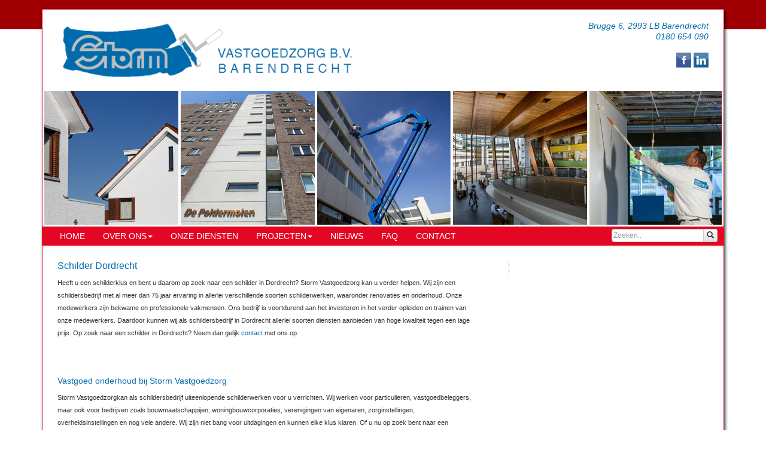

--- FILE ---
content_type: text/html
request_url: https://www.stormvastgoedzorg.nl/nl/schilder-dordrecht
body_size: 2984
content:

<!doctype html>

<html>

<head>



<title>Storm Vastgoedzorg - Schilder Dordrecht</title>

<meta http-equiv="Content-Type" content="text/html; charset=iso-8859-1">

<META NAME="DESCRIPTION" CONTENT="Bent u op zoek naar een schilder in Dordrecht of omgeving? Storm Vastgoedzorg is u graag van dienst. Met ruim 75 jaar ervaring schuwen wij geen enkele klus.">

<META NAME="KEYWORDS" CONTENT="">

<meta name="language" content="nl">

<META NAME="AUTHOR" content="Peter Oostervink - EastEnd Arts - www.eastend-arts.nl">

<meta name="copyright" content="Storm Vastgoedzorg">

<meta http-equiv="imagetoolbar" content="no">



	<script src="/js/jquery-2.1.4.min.js"></script>

	

	<link rel="stylesheet" href="/bootstrap/css/bootstrap.min.css">

	<link rel="stylesheet" href="/bootstrap/css/bootstrap-theme.min.css">

	<script src="/bootstrap/js/bootstrap.min.js"></script>



	<link rel="stylesheet" href="/css/main.css">

	<link rel="stylesheet" href="/css/photoCarousel.css">

	<link rel="stylesheet" href="/css/menu.css">

	<script src="/js/photoCarousel-1.0.js"></script>

	<script src="/js/landing.js"></script>

	<meta name="viewport" content="width=device-width, initial-scale=1">




<script>
  (function(i,s,o,g,r,a,m){i['GoogleAnalyticsObject']=r;i[r]=i[r]||function(){
  (i[r].q=i[r].q||[]).push(arguments)},i[r].l=1*new Date();a=s.createElement(o),
  m=s.getElementsByTagName(o)[0];a.async=1;a.src=g;m.parentNode.insertBefore(a,m)
  })(window,document,'script','https://www.google-analytics.com/analytics.js','ga');

  ga('create', 'UA-86129323-1', 'auto');
  ga('send', 'pageview');

</script>

</head>

<body>



<div id="supercontainer" class="clearfix">

	<div class="container">

		<div id="shadow" class="clearfix">

			<div id="top" class="clearfix">

				<div class="row">

					<div class="col-md-6">

						<div class="padding-rl">

							<img src="/images/logo.png" class="img-responsive pull-left" alt="">

						</div>

					</div>

					<div class="col-md-6 hidden-xs hidden-sm toptext">

						<div class="padding-rl">		

							<br>

							Brugge 6, 2993 LB Barendrecht<br>

							0180 654 090<br><br>

							<span class="socialmedia">

								<a target="_blank" href="https://www.facebook.com/stormvastgoedzorg/"><img src="/images/facebook.png"></a>

								<a target="_blank" href="https://www.linkedin.com/in/wim-van-den-boogaard-695b8339"><img src="/images/linkedin.png"></a>

							</span>

						</div>

					</div>

				</div>

			</div>

			<div class="row">

				<div class="col-md-12" id="header">

					<div id="photoContainer">



<img src="/images_top/achtergrond03.jpg" alt=""  />


					</div>

				</div>

			</div>

			<div id="searchbox_container">

				<form class="navbar-form" role="search" action="/zoekresultaat.php" method="get">

				<div class="input-group">

					<input type="text" class="form-control heightcorrection" placeholder="Zoeken.." name="trefword" id="trefword">

					<div class="input-group-btn">

						<button class="btn btn-default btn-xs" type="submit"><i class="glyphicon glyphicon-search"></i></button>

					</div>

				</div>

				</form>

			</div>



			<div id="menu">

			    <div class="navbar-wrapper">

			        <nav class='navbar navbar-default navbar-static' role='navigation'>

                    <div class='navbar-header'>

                        <button type='button' class='navbar-toggle collapsed' data-toggle='collapse' data-target='#navbar' aria-expanded='false' aria-controls='navbar'> <span class='sr-only'>Toggle navigation</span> <span class='icon-bar'></span> <span class='icon-bar'></span> <span class='icon-bar'></span> </button>

                    </div>

                    <div id='navbar' class='navbar-collapse collapse'>

						<ul class="nav navbar-nav">



	                       
<li class=""><a title="" href="/nl/home">HOME</a></li>

<li class='dropdown'>

            <a class='dropdown-toggle' data-toggle='dropdown' role='button' aria-expanded='false'>Over ons<span class='caret'></span></a>

            <ul class='dropdown-menu' role='menu'>
<li><a href="/nl/over_ons/geschiedenis">Geschiedenis</a></li>
<li><a href="/nl/over_ons/certificeringen">Certificeringen</a></li>
</ul></li>
<li class=""><a title="" href="/nl/onze_diensten">Onze diensten</a></li>

<li class='dropdown'>

            <a class='dropdown-toggle' data-toggle='dropdown' role='button' aria-expanded='false'>Projecten<span class='caret'></span></a>

            <ul class='dropdown-menu' role='menu'>
<li><a href="/nl/projecten/referenties">Referenties</a></li>
<li><a href="/nl/projecten/gallery">Foto Gallery</a></li>
</ul></li>
<li class=""><a title="" href="/nl/actueel_nieuws">Nieuws</a></li>

<li class=""><a title="" href="/nl/faq">FAQ</a></li>

<li class=""><a title="" href="/nl/contact">Contact</a></li>

						</ul> 

                    </div>

                </nav>



			    </div>

			</div>

			<div id="content">

				<div class="row">

					<div class="col-md-8">

						<div class="padding">



				<h1>

                          Schilder Dordrecht
                        </h1>



                        <p>Heeft u een schilderklus en bent u daarom op zoek naar een schilder in Dordrecht? Storm Vastgoedzorg kan u verder helpen. Wij zijn een schildersbedrijf met al meer dan 75 jaar ervaring in allerlei verschillende soorten schilderwerken, waaronder renovaties en onderhoud. Onze medewerkers zijn bekwame en professionele vakmensen. Ons bedrijf is voortdurend aan het investeren in het verder opleiden en trainen van onze medewerkers. Daardoor kunnen wij als schildersbedrijf in Dordrecht allerlei soorten diensten aanbieden van hoge kwaliteit tegen een lage prijs. Op zoek naar een schilder in Dordrecht? Neem dan gelijk <a href="../../../nl/contact">contact</a> met ons op.</p>
<p> </p>
<p> </p>
<h2>Vastgoed onderhoud bij Storm Vastgoedzorg</h2>
<p>Storm Vastgoedzorgkan als schildersbedrijf uiteenlopende schilderwerken voor u verrichten. Wij werken voor particulieren, vastgoedbeleggers, maar ook voor bedrijven zoals bouwmaatschappijen, woningbouwcorporaties, verenigingen van eigenaren, zorginstellingen, overheidsinstellingen en nog vele andere. Wij zijn niet bang voor uitdagingen en kunnen elke klus klaren. Of u nu op zoek bent naar een onderhoudsschilder, een ervaren schilder in Dordrecht voor een reparatieklus of andere schilderwerken: ons personeel staat voor u klaar en met onze jarenlange ervaring kan Storm Vastgoedzorg elke klus klaren. Onder onze <a href="../../../nl/onze_diensten">diensten</a> vallen onder meer:</p>
<ul>
<li>Schilderwerk;</li>
<li>Behangwerk;</li>
<li>Dakbedekkingswerkzaamheden;</li>
<li>Hogedrukreiniging;</li>
<li>Betonherstel (reparatie);</li>
<li>Impregneerwerk;</li>
<li>Graffiti-beschermingssystemen;</li>
<li>Houtrotreparatie en kozijnvervanging.</li>
</ul>
<p><img src="../../../source/D29S0896.jpg" alt="Schilder Dordrecht" width="420" height="285" /></p>
<p> </p>
<h2>Storm Vastgoedzorg als uw schilder in Dordrecht</h2>
<p>Kiezen voor <a href="../../../nl/over_ons/geschiedenis">Storm Vastgoedzorg</a>als uw schilder in Dordrecht betekent kiezen voor uitstekende service. Wij hebben altijd ervaren medewerkers klaar staan om u te helpen die over de juiste vaardigheden en kennis beschikken om u te helpen bij uw klus. We kunnen aantrekkelijke prijzen hanteren vanwege onze lage overheadkosten, ons uitstekende personeel en onze strakke planningen. Ook steken wij als schildersbedrijf veel tijd in het up-to-date blijven van de meest recente ontwikkelingen op het gebied van schilderwerken door de goede relaties met onze leveranciers.</p>
<p> </p>
<h2>Contact opnemen?</h2>
<p>Op zoek naar een schilder in Dordrecht? Maak dan gebruik van de diensten van Storm Vastgoedzorg. Voor een geheel vrijblijvend gesprek, een scherpe offerte of voor verdere informatie kunt u gerust contact met ons opnemen. U kunt daarvoor het <a href="../../../nl/contact">contactformulier</a> op onze site invullen, ons mailen of ons bellen via (0180) 654 090. Voor al uw schilderwerken bent u bij ons in goede handen!</p>
<p> </p>
<p><a class="la_button" href="/nl/contact">Contact</a></p>
<p> </p>
<br />



						</div>

					</div>

					<div class="col-md-4 content-right">

						<div class="padding">






						</div>

					</div>

				</div>

			</div>

			<div id="footer">

				<div class="row">

					<div class="col-md-3">

						<div class="padding">

<p><strong>CONTACT</strong><br /> Storm Vastgoedzorg B.V. <br />Brugge 6 <br />2993 LB Barendrecht</p>
						</div>

					</div>

					<div class="col-md-3">

						<div class="padding">

<p><strong>SAMENWERKEN</strong><br /> Een samenwerking met Storm Vastgoed­zorg levert u vele voordelen op... <br /><a href="/nl/onze_diensten">Lees meer »</a></p>
						</div>

					</div>

					<div class="col-md-3">

						<div class="padding">

<p><strong>NIEUWS</strong><br /> Blijf op de hoogte van de laatste wetenswaardigheden en actuele ontwikkelingen... <a href="/nl/actueel_nieuws">Lees meer »</a></p>
						</div>

					</div>

					<div class="col-md-3">

						<div class="padding">

							&copy; 2026 Storm Vastgoedzorg BV<br>

							<a href="/nl/algemene_voorwaarden">Algemene voorwaarden</a><br>

							<a href="/nl/disclaimer">Disclaimer</a><br>

							<a href="/nl/sitemap">Sitemap</a>

						</div>

					</div>

				</div>

			</div>

		</div>

	</div>

</div>

<script>
document.getElementsByClassName("la_button")[0].setAttribute("onclick", "ga('send', 'event', 'button', 'click', 'klik-lp');");
</script>

</body>

</html>

--- FILE ---
content_type: text/css
request_url: https://www.stormvastgoedzorg.nl/css/main.css
body_size: 1033
content:
body {
	background: url('../images/topbg.png') top left repeat-x;
	font-family: Verdana, Geneva, Tahoma, sans-serif;
	font-size: 11px;
	line-height: 21px;
}
td {
	font-family: Verdana, Geneva, Tahoma, sans-serif;
	font-size: 11px;
	line-height: 21px;
}
h1,h2,h3{
	color:#006bac;
}
h1 {
	margin-top: 0;
	padding-top: 0;
	font-size: 16px;
	font-weight:normal;
}
h2 {
	font-size: 14px;
}
h3 {
	font-size: 12px;
}
a{
	text-decoration:none;
}
a:hover{
	text-decoration:underline;
}
p, form
{
	margin-top: 0px;
	margin-bottom: 0px;
}
.toptext {
	color: #006bac;
	font-style:italic;
	text-align: right;
	font-size: 14px;
	line-height: 18px;
}
#top{
	border: 1px solid #e30723;
	border-bottom:0;
	background: white;
}
#photoContainer {
	border: 1px solid #e30723;
	border-top:0;
	border-bottom:0;
	background: white;
}
#photoContainer img{
	width:100%;
	padding-right:3px;
	padding-left:3px;
	padding-bottom:3px;
}
#headertext {
	position: absolute;
	bottom: 50px;
	right: 10px;
	background: rgba(255,255,255,0.7);
	padding: 20px;
	color: #3d3d3d;
	font-size: 20px;
	line-height: 25px;
	width: 300px;
	min-height: 100px;
}
#searchbox_container {
	position: relative;
	display: none;
}
#searchbox_container > .navbar-form {
	position: absolute;
	right: -4px;
	top: -4px;
}
.heightcorrection {
	height: 22px;
	line-height: 22px;
	padding: 2px;
	font-size: 12px;
}
form.pen {
	border: 1px solid #e30723;
	padding: 15px;
	width: 100%;
	display: block;
	background: #efefef url('../images/pen.png') top right no-repeat;
}
form.pen input[type=text] {
	width: 100%;
	border: 1px solid #e30723;
	border-radius: 3px;
}
#content {
	border: 1px solid #e30723;
	border-top:0;
	border-bottom:0;
	background: white;
	min-height: 400px;
}
.padding {
	padding: 25px;
	padding-top:0;
	margin-top:0;
	margin-top:25px;
	margin-bottom:25px;
}
.padding-rl {
	padding: 0px;
	padding-right:25px;
	padding-left:25px;
}
.btn-gray {
	background: #777777;
	color: white;
	text-shadow: none;
	box-shadow: none;
	border: 0;
}
#footer {
	color: white;
	background: #e30723;
	border: 1px solid #e30723;
	border-top:0;
}
#footer a {
	color: white;
	text-decoration:none;
}
#footer a:hover{
	text-decoration:underline;
}
#footer .padding{
	padding:15px;
	margin-top:15px;
	margin-bottom:15px;
	padding-top:0;
	padding-bottom:0;
	padding-left: 1px;
	border-right:1px dotted white;
}
#footer .col-md-3:first-child .padding{
	padding-left:25px;
}
#footer .col-md-3:nth-child(4) .padding
{
	border-right:0;
}
.socialmedia {
	display: none;
}
@media(max-width:992px)
{
	#footer .padding{
		border:0 !important;
		padding-left:25px !important;
	}
}
@media(min-width:768px)
{
	#supercontainer {
		background: url('../images/footerbg.png') bottom left repeat-x;
	}
	#searchbox_container {
		display: block;
	}
	.socialmedia {
		display: inline;
		padding-top: 38px;
	}
	.content-right > .padding{
		border-left:1px dotted #006bac;
	}
}
a{
	color:#006bac;
	text-decoration:none;
}
a:hover{
	color:black;
}
#shadow{
	-webkit-box-shadow: 2px 2px 5px 0px rgba(0,0,0,0.75);
	-moz-box-shadow: 2px 2px 5px 0px rgba(0,0,0,0.75);
	box-shadow: 2px 2px 5px 0px rgba(0,0,0,0.75);
	margin-top:15px;
	margin-bottom:15px;
}
.textfield150 {
	font-family: Arial, Helvetica, sans-serif;
	font-size: 12px;
	color: #000000;
	width: 150px;
	background-color: #FFFFFF;
	border: 1px solid  #e30000;
	height: 25px;
	border-radius:3px;
	margin: 2px;
}
.textfield300 {
	font-family: Arial, Helvetica, sans-serif;
	font-size: 12px;
	color: #000000;
	width: 300px;
	background-color: #FFFFFF;
	border: 1px solid  #e30000;
	line-height: 18px;
	height: 25px;
	border-radius:3px;
	margin: 2px;
}
.textfield301 {

	font-family: Arial, Helvetica, sans-serif;
	font-size: 12px;
	color: #000000;
	width: 300px;
	background-color: #FFFFFF;
	border: 1px solid #e30000;
	border-radius:3px;
	margin: 2px;
	scrollbar-arrow-color:#e30000;
	scrollbar-3dlight-color:#FFFFFF;
	scrollbar-highlight-color:#e30000;
	scrollbar-face-color:#FFFFFF;
	scrollbar-shadow-color:#e30000;
	scrollbar-darkshadow-color:#FFFFFF;
	scrollbar-track-color:#FFFFFF;
}
.textfield100 {
	font-family: Arial, Helvetica, sans-serif;
	font-size: 12px;
	color: #000000;
	width: 105px;
	background-color: #FFFFFF;
	border: 1px solid  #e30000;
	line-height: 18px;
	height: 25px;
	border-radius:3px;
	margin: 2px;
}
.textfield130 {
	font-family: Arial, Helvetica, sans-serif;
	font-size: 12px;
	color: #000000;
	width: 150px;
	background-color: #FFFFFF;
	border: 1px solid  #e30000;
	line-height: 18px;
	height: 25px;
	border-radius:3px;
	margin: 2px;
}
.textfieldKnop {
	font-family: Arial, Helvetica, sans-serif;
	font-size: 12px;
	line-height: 20px;
	color: #ffffff;
	width: 120px;
	background-color: #a00004;
	border: 1px solid #a00004;
	height: 24px;
	border-radius:3px;
}
@media(max-width:600px)
{
	#tables table tr td{
		display:block;	
		max-width:100% !important;
		text-align:left;
		width:auto !important;
	}

}


--- FILE ---
content_type: text/css
request_url: https://www.stormvastgoedzorg.nl/css/photoCarousel.css
body_size: 163
content:
#photoCarouselContainer {
	width: 1132px;
	height: 225px;
	overflow: hidden;
	display: block;
	position: relative;
}
.photoCarousel {
	display: none;
	position: absolute;
	left: 0;
	top: 0;
}
#photoCarouselDots {
	position: absolute;
	width: 100%;
	right: 40px;
	display: block;
	bottom: 70px;
	z-index: 19;
	text-align: right;
}
.photoCarouselDot {
	display: inline-block;
	height: 10px;
	width: 10px;
	border: 1px solid #aeaeae;
	background: url('../images/transparent.gif');
	margin-right: 1px;
	overflow: hidden;
}
.photoCarouselDot .active {
	display: inline-block;
	height: 10px;
	width: 10px;
	border: 1px solid #d3006e;
	background: #d3006e;
}


--- FILE ---
content_type: text/css
request_url: https://www.stormvastgoedzorg.nl/css/menu.css
body_size: 435
content:
.navbar-wrapper
{
	z-index: 10000;
	font-size:15px;
	background:#e30723;
}
.navbar-default .navbar-toggle
{
	background: #e30723;
	color: #FFFFFF;
	padding:4px;
}
.navbar
{
	margin: 0;
}
.navbar-default
{
	min-height:0;
	border:0;
	background:#e30723;
}
.navbar-default .navbar-nav > li > a
{
	color:#FFF;
	text-shadow: none;
	padding-top:0;
	padding-bottom:0;
	height:32px;
	line-height:32px;
	text-decoration: none;
	font-size:14px;
	text-transform:uppercase;
}
.navbar-default a
{
	-webkit-transition-property: background;
	-webkit-transition-duration: 0.3s;
	-webkit-transition-timing-function: linear; /* Standard syntax */;
	transition-property: background;
	transition-duration: 0.3s;
	transition-timing-function: linear;
}
/* mouse over */
.navbar-default .navbar-nav > li > a:hover, .navbar-default .navbar-nav > li > a:focus 
{
	background: #bb071e;
	color: #fff;
	box-shadow:none;
}
.navbar-default .navbar-nav > .active > a, .navbar-default .navbar-nav > .active > a:focus, .navbar-default .navbar-nav > .active > a:hover
{
    color: #fff;
    background: #bb071e;

}


/* bij klik voor subitem */
.navbar-default .navbar-nav > .open > a{
	background: #bb071e;
	color: white;
	box-shadow:none;
}
.navbar-default .navbar-nav > .open > a:hover, .navbar-default .navbar-nav > .open > a:focus{
	background: #bb071e;
	color:white;
	box-shadow:none;
}
.navbar-default .navbar-nav .open .dropdown-menu > li > a {
    color: #fff;
}
.dropdown-menu{
	padding:0;
	border:0;
	background: #e30723;
  	border-top:1px solid white;
  	border-radius:0;
}
.dropdown-menu > li:hover{
	padding:0;
	border:0;
	background: #e30723;
}
.dropdown-menu > li > a{
	line-height: 24px;
  	font-size: 14px;
  	color: white;
}
.dropdown-menu > li> a:hover{
	background: #bb071e;
	color:white;
	box-shadow:none;
}
.dropdown-menu .divider {
	margin:0;
}
@media(max-width:767px)
{
	.dropdown-menu{
     	background:#e30723!important; 
    }
}

--- FILE ---
content_type: application/javascript
request_url: https://www.stormvastgoedzorg.nl/js/landing.js
body_size: 74
content:
$(document).ready(function () {
if ($('.la_button').html()) {
	$.get('/includes/contact.php', function (data) {
		$('#content .col-md-8 .padding').append(data);
		$('.la_button').parent().remove();
		$('#content .col-md-8 .padding > .letterplain').html('<h3 style="text-align: center;">Contact opnemen</h3>');
	});
};

});

--- FILE ---
content_type: application/javascript
request_url: https://www.stormvastgoedzorg.nl/js/photoCarousel-1.0.js
body_size: 390
content:
var photoCarousel = 
{
	interval: 0,
	fadeTime: 0,
	pauseTime: 0,
	currentPhoto: 0,
	numberOfPhotos: 0,
	loop: 0,

	init: function()
	{		
		numberOfPhotos = $('.photoCarousel').length;
		currentPhoto = 0;
		interval = 10000;
		fadeTime = 1200;
		
		for(i = 0; i < numberOfPhotos; i++)
		{
			$('#photoCarouselDots').append("<a id='photoCarouselDot"+i+"' onfocus='if(this.blur)this.blur()' class='photoCarouselDot' href='javascript:photoCarousel.setCurrent("+i+");'></a> ");
		}
		
		$('.photoCarousel').eq(currentPhoto).fadeIn(fadeTime);
        $('#photoCarouselDot'+currentPhoto).css('background','white');
        
        if(numberOfPhotos > 1)
        {
       		loop = photoCarousel.looper();
        }
    },
    
    looper: function()
    {
	    return setInterval(function()
	    {
	        $('.photoCarousel').eq(currentPhoto).fadeOut(fadeTime);
	   		$('#photoCarouselDot'+currentPhoto).css('background','url(../images/transparent.gif)');
	
	        if(currentPhoto == numberOfPhotos - 1)
	        {
	            currentPhoto = 0;
	        }
	        else
	        {
	            currentPhoto++;
	        }
	        
	        $('.photoCarousel').eq(currentPhoto).fadeIn(fadeTime);
	    	$('#photoCarouselDot'+currentPhoto).css('background','white');
	
	    }, interval);
    },

    
	setCurrent: function(i)
	{
		clearInterval(loop);
			
        $('.photoCarousel').eq(currentPhoto).fadeOut(fadeTime);
        $('#photoCarouselDot'+currentPhoto).css('background','url(../images/transparent.gif)');

		currentPhoto = i;

        $('.photoCarousel').eq(currentPhoto).fadeIn(fadeTime);
        $('#photoCarouselDot'+currentPhoto).css('background','white');
	}
	
};

$(document).ready(function() {
	photoCarousel.init();
});

--- FILE ---
content_type: text/plain
request_url: https://www.google-analytics.com/j/collect?v=1&_v=j102&a=1780614543&t=pageview&_s=1&dl=https%3A%2F%2Fwww.stormvastgoedzorg.nl%2Fnl%2Fschilder-dordrecht&ul=en-us%40posix&dt=Storm%20Vastgoedzorg%20-%20Schilder%20Dordrecht&sr=1280x720&vp=1280x720&_u=IEBAAEABAAAAACAAI~&jid=440876570&gjid=1908975618&cid=1510177747.1769083185&tid=UA-86129323-1&_gid=2013180335.1769083185&_r=1&_slc=1&z=655844597
body_size: -452
content:
2,cG-GFP5RXEZD0